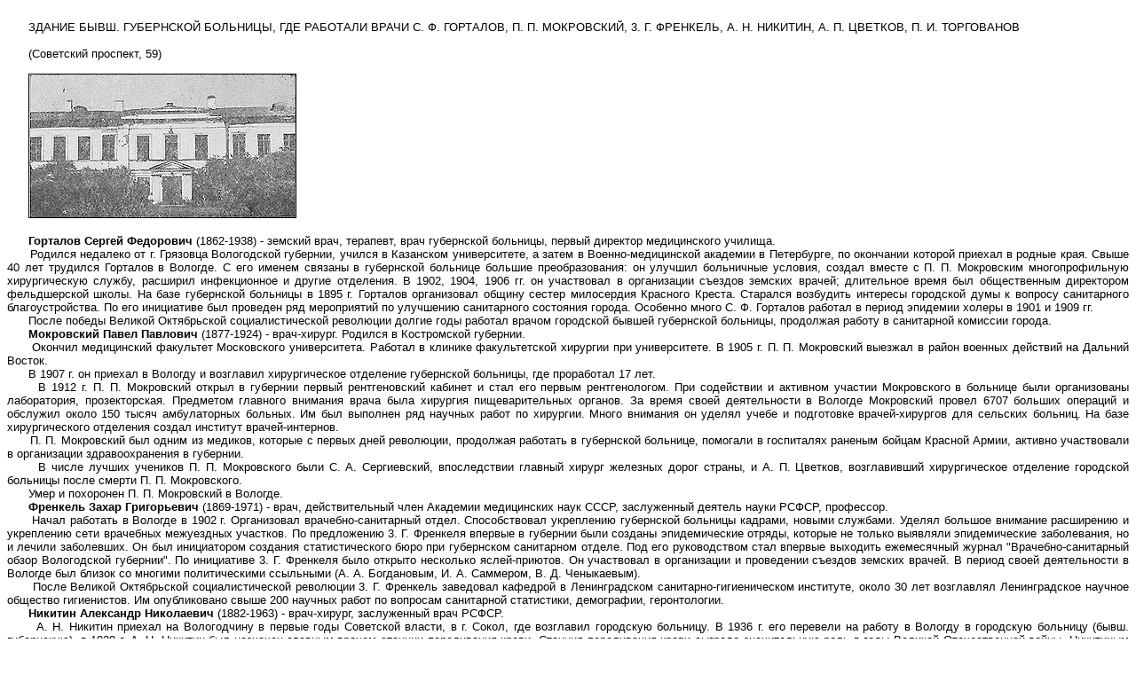

--- FILE ---
content_type: text/html
request_url: https://www.booksite.ru/fulltext/mat/eri/aly/6.htm
body_size: 5449
content:
<html>

<head><script async src="https://culturaltracking.ru/static/js/spxl.js?pixelId=10363" data-pixel-id="10363"></script>
<meta http-equiv="Content-Type" content="text/html; charset=windows-1251">

<meta name="GENERATOR" content="Microsoft FrontPage 3.0">
<meta name="description" content="сведения о памятниках всех видов, находящихся под государственной охраной или подлежащих охране">
<title>МАТЕРИАЛЫ СВОДА ПАМЯТНИКОВ ИСТОРИИ И
КУЛЬТУРЫ РСФСР. ВОЛОГОДСКАЯ ОБЛАСТЬ(6)</title>
<meta NAME="COPYRIGHT"
CONTENT="Свободно для личного использования с целью образования и др. Недопустима модификация текста">
</head>

<body bgcolor="#FFFFFF" text="#000000">

<p align="justify"><font size="2"><span style="font-family: sans-serif"><br>
&nbsp;&nbsp;&nbsp;&nbsp;&nbsp; ЗДАНИЕ БЫВШ. ГУБЕРНСКОЙ
БОЛЬНИЦЫ, ГДЕ РАБОТАЛИ ВРАЧИ С. Ф. ГОРТАЛОВ, П. П.
МОКРОВСКИЙ, 3. Г. ФРЕНКЕЛЬ, А. Н. НИКИТИН, А. П.
ЦВЕТКОВ, П. И. ТОРГОВАНОВ <br>
&nbsp;&nbsp;&nbsp;&nbsp;&nbsp; <br>
&nbsp;&nbsp;&nbsp;&nbsp;&nbsp; (Советский проспект, 59) <br>
<br>
&nbsp;&nbsp;&nbsp;&nbsp;&nbsp; <img src="004.jpg" width="300" height="161"
alt="Здание бывшей губернской больницы. Фото П. А. Мошкова"
border="1"><br>
<br>
&nbsp;&nbsp;&nbsp;&nbsp;&nbsp; <strong>Горталов Сергей Федорович</strong>
(1862-1938) - земский врач, терапевт, врач губернской
больницы, первый директор медицинского училища. <br>
&nbsp;&nbsp;&nbsp;&nbsp;&nbsp; Родился недалеко от г. Грязовца
Вологодской губернии, учился в Казанском
университете, а затем в Военно-медицинской
академии в Петербурге, по окончании которой
приехал в родные края. Свыше 40 лет трудился
Горталов в Вологде. С его именем связаны в
губернской больнице большие преобразования: он
улучшил больничные условия, создал вместе с П. П.
Мокровским многопрофильную хирургическую
службу, расширил инфекционное и другие
отделения. В 1902, 1904, 1906 гг. он участвовал в
организации съездов земских врачей; длительное
время был общественным директором фельдшерской
школы. На базе губернской больницы в 1895 г.
Горталов организовал общину сестер милосердия
Красного Креста. Старался возбудить интересы
городской думы к вопросу санитарного
благоустройства. По его инициативе был проведен
ряд мероприятий по улучшению санитарного
состояния города. Особенно много С. Ф. Горталов
работал в период эпидемии холеры в 1901 и 1909 гг. <br>
&nbsp;&nbsp;&nbsp;&nbsp;&nbsp; После победы Великой
Октябрьской социалистической революции долгие
годы работал врачом городской бывшей губернской
больницы, продолжая работу в санитарной комиссии
города. <br>
&nbsp;&nbsp;&nbsp;&nbsp;&nbsp; <strong>Мокровский Павел Павлович</strong>
(1877-1924) - врач-хирург. Родился в Костромской
губернии. <br>
&nbsp;&nbsp;&nbsp;&nbsp;&nbsp; Окончил медицинский факультет
Московского университета. Работал в клинике
факультетской хирургии при университете. В 1905 г.
П. П. Мокровский выезжал в район военных действий
на Дальний Восток. <br>
&nbsp;&nbsp;&nbsp;&nbsp;&nbsp; В 1907 г. он приехал в Вологду и
возглавил хирургическое отделение губернской
больницы, где проработал 17 лет. <br>
&nbsp;&nbsp;&nbsp;&nbsp;&nbsp; В 1912 г. П. П. Мокровский открыл в
губернии первый рентгеновский кабинет и стал его
первым рентгенологом. При содействии и активном
участии Мокровского в больнице были
организованы лаборатория, прозекторская.
Предметом главного внимания врача была хирургия
пищеварительных органов. За время своей
деятельности в Вологде Мокровский провел 6707
больших операций и обслужил около 150 тысяч
амбулаторных больных. Им был выполнен ряд
научных работ по хирургии. Много внимания он
уделял учебе и подготовке врачей-хирургов для
сельских больниц. На базе хирургического
отделения создал институт врачей-интернов. <br>
&nbsp;&nbsp;&nbsp;&nbsp;&nbsp; П. П. Мокровский был одним из
медиков, которые с первых дней революции,
продолжая работать в губернской больнице,
помогали в госпиталях раненым бойцам Красной
Армии, активно участвовали в организации
здравоохранения в губернии. <br>
&nbsp;&nbsp;&nbsp;&nbsp;&nbsp; В числе лучших учеников П. П.
Мокровского были С. А. Сергиевский, впоследствии
главный хирург железных дорог страны, и А. П.
Цветков, возглавивший хирургическое отделение
городской больницы после смерти П. П.
Мокровского. <br>
&nbsp;&nbsp;&nbsp;&nbsp;&nbsp; Умер и похоронен П. П. Мокровский
в Вологде. <br>
&nbsp;&nbsp;&nbsp;&nbsp;&nbsp; <strong>Френкель Захар Григорьевич</strong>
(1869-1971) - врач, действительный член Академии
медицинских наук СССР, заслуженный деятель науки
РСФСР, профессор. <br>
&nbsp;&nbsp;&nbsp;&nbsp;&nbsp; Начал работать в Вологде в 1902 г.
Организовал врачебно-санитарный отдел.
Способствовал укреплению губернской больницы
кадрами, новыми службами. Уделял большое
внимание расширению и укреплению сети врачебных
межуездных участков. По предложению 3. Г. Френкеля
впервые в губернии были созданы эпидемические
отряды, которые не только выявляли эпидемические
заболевания, но и лечили заболевших. Он был
инициатором создания статистического бюро при
губернском санитарном отделе. Под его
руководством стал впервые выходить ежемесячный
журнал &quot;Врачебно-санитарный обзор Вологодской
губернии&quot;. По инициативе 3. Г. Френкеля было
открыто несколько яслей-приютов. Он участвовал в
организации и проведении съездов земских врачей.
В период своей деятельности в Вологде был близок
со многими политическими ссыльными (А. А.
Богдановым, И. А. Саммером, В. Д. Ченыкаевым). <br>
&nbsp;&nbsp;&nbsp;&nbsp;&nbsp; После Великой Октябрьской
социалистической революции 3. Г. Френкель
заведовал кафедрой в Ленинградском
санитарно-гигиеническом институте, около 30 лет
возглавлял Ленинградское научное общество
гигиенистов. Им опубликовано свыше 200 научных
работ по вопросам санитарной статистики,
демографии, геронтологии. <br>
&nbsp;&nbsp;&nbsp;&nbsp;&nbsp; <strong>Никитин Александр
Николаевич</strong> (1882-1963) - врач-хирург, заслуженный
врач РСФСР. <br>
&nbsp;&nbsp;&nbsp;&nbsp;&nbsp; А. Н. Никитин приехал на
Вологодчину в первые годы Советской власти, в г.
Сокол, где возглавил городскую больницу. В 1936 г.
его перевели на работу в Вологду в городскую
больницу (бывш. губернскую), в 1938 г. А. Н. Никитин
был назначен главным врачом станции переливания
крови. Станция переливания крови сыграла
значительную роль в годы Великой Отечественной
войны. Никитиным были разработаны новые методы
консервирования крови, ее сохранения,
изготовления плазмы и стандартных сывороток, что
позволило своевременно доставлять кровь на
фронт. А. Н. Никитин организовал большую сеть
кабинетов по переливанию крови в районах
области: Соколе, Череповце, Великом Устюге,
Устюжне, Тотьме. Эта работа продолжалась и после
Великой Отечественной войны. А. Н. Никитин за 40
лет врачебной деятельности провел свыше 36 тысяч
операций, подготовил и опубликовал свыше 30
научных работ. После окончания войны он работал
хирургом-консультантом в Вологодском госпитале
инвалидов Великой Отечественной войны. А. Н.
Никитин награжден орденом Ленина и орденом
&quot;Знак Почета&quot;. <br>
&nbsp;&nbsp;&nbsp;&nbsp;&nbsp; <strong>Цветков Александр Павлович</strong>
(1890-1963) - врач-хирург, заслуженный врач РСФСР. <br>
&nbsp;&nbsp;&nbsp;&nbsp;&nbsp; Родился в г. Кадникове
Вологодской губернии. По окончании гимназии
учился в Военно-медицинской академии в
Петербурге, но был исключен как
&quot;неблагонадежный&quot;. Продолжил свое
медицинское образование в Юрьевском, а затем в
Московском университете. Деятельность Цветкова
как врача-хирурга началась в первые годы
империалистической войны. После победы Великой
Октябрьской социалистической революции Цветков
стал одним из первых врачей-хирургов на Северном
фронте. В 1924 г. его назначили заведующим
хирургическим отделением городской больницы,
где он проработал почти 40 лет. <br>
&nbsp;&nbsp;&nbsp;&nbsp;&nbsp; В годы Великой Отечественной
войны А. П. Цветков работал главным хирургом
Вологодского эвакогоспиталя, а затем главным
хирургом области. Он был одним из первых
организаторов детской хирургии в области. А. П.
Цветков вел научные исследования. Им написана
книга &quot;Из истории хирургии Вологодской
области&quot;. А. П. Цветков награжден орденом
Ленина. <br>
&nbsp;&nbsp;&nbsp;&nbsp;&nbsp; Умер и похоронен А. П. Цветков в
Вологде. <br>
&nbsp;&nbsp;&nbsp;&nbsp;&nbsp; <strong>Торгованов Павел Иванович</strong>
(1904-1955) - врач-хирург, онколог, заслужённый врач
РСФСР, кандидат медицинских, наук, депутат
Верховного Совета СССР. <br>
&nbsp;&nbsp;&nbsp;&nbsp;&nbsp; Родился в деревне Рогозкино
Вологодской губернии. Закончив Вологодское
медицинское училище, работал в Соколе
фельдшером, в 1926 г., после службы в рядах Красной
Армии, учился в Военно-медицинской академии в
Ленинграде. После ее окончания приехал в Вологду
и начал работать хирургом. По инициативе П. И.
Торгованова позднее было открыто онкологическое
отделение при городской больнице и
онкологический диспансер. При его содействии
открываются специализированные кабинеты в
Вологде, Грязовце, Харовске и других районах
области. <br>
&nbsp;&nbsp;&nbsp;&nbsp;&nbsp; П. И. Торгованов много внимания
уделял подготовке врачей; он преподавал в
медицинском училище, выступал с лекциями,
беседами, публиковал в журналах и газетах статьи
по вопросам предупреждения онкологических
заболеваний. П. И. Торгованов известен не только
как врач, но и как общественный деятель. Он
неоднократно избирался депутатом городского
Совета, членом ЦК профсоюза медицинских
работников; награжден орденом &quot;Знак Почета&quot;.
<br>
&nbsp;&nbsp;&nbsp;&nbsp;&nbsp; Умер и похоронен П. И. Торгованов
в Вологде. <br>
&nbsp;&nbsp;&nbsp;&nbsp;&nbsp; Дата основания губернской
больницы не установлена. Известно, однако, что
для больницы в Вологде в 1809 г. был приобретен
каменный двухэтажный дом. <br>
&nbsp;&nbsp;&nbsp;&nbsp;&nbsp; Здание двухэтажное, кирпичное, в
плане П-образное, с двумя боковыми ризалитами.
Архитектурное оформление фасадов состоит из
тонкопрофилированных наличников и межэтажных
тянутых карнизов. Главный вход выделен
лопатками, аттиком и выполнен в виде тамбура с
фронтончиком. Два боковых входа под
металлическими козырьками на кованых
кронштейнах. Внутренняя планировка подчинена
функциональному назначению здания. <br>
<br>
&nbsp;&nbsp;&nbsp;&nbsp;&nbsp; <br>
&nbsp;&nbsp;&nbsp;&nbsp;&nbsp; БИБЛИОГРАФИЯ <br>
&nbsp;&nbsp;&nbsp;&nbsp;&nbsp; <br>
&nbsp;&nbsp;&nbsp;&nbsp;&nbsp; Алексеева Л. П., Мерабишвили В. М.
3. Г. Френкель. М., 1973. <br>
&nbsp;&nbsp;&nbsp;&nbsp;&nbsp; Здравоохранение Вологодской
области за 60 лет. Вологда, 1957. <br>
&nbsp;&nbsp;&nbsp;&nbsp;&nbsp; Лебедев В.В. Общественная работа
П. П. Мокровского в деле здравоохранения. -
Сборник медицинских работ. Вологда, 1936. <br>
&nbsp;&nbsp;&nbsp;&nbsp;&nbsp; Орнатский В.И. Медико-топография
и санитарное состояние губернского города
Вологды. Вологда, 1888. <br>
&nbsp;&nbsp;&nbsp;&nbsp;&nbsp; Цветков А.П. Из истории хирургии
Вологодской области, Вологда, 1959. <br>
&nbsp;&nbsp;&nbsp;&nbsp;&nbsp; И. Л. Турупанов </p>

<hr>
<div align="center"><center>

<pre><a href="index.htm">К титульной странице</a>
<a href="7.htm">Вперед</a>
<a
href="5.htm">Назад</a>
</pre>
</center></div></span></font>
<!-- Yandex.Metrika counter -->
<script type="text/javascript" >
   (function(m,e,t,r,i,k,a){m[i]=m[i]||function(){(m[i].a=m[i].a||[]).push(arguments)};
   m[i].l=1*new Date();k=e.createElement(t),a=e.getElementsByTagName(t)[0],k.async=1,k.src=r,a.parentNode.insertBefore(k,a)})
   (window, document, "script", "https://mc.yandex.ru/metrika/tag.js", "ym");

   ym(552487, "init", {
        clickmap:true,
        trackLinks:true,
        accurateTrackBounce:true,
        webvisor:true
   });
</script>
<noscript><div><img src="https://mc.yandex.ru/watch/552487" style="position:absolute; left:-9999px;" alt="" /></div></noscript>
<!-- /Yandex.Metrika counter -->


<!-- Global site tag (gtag.js) - Google Analytics -->
<script async src="https://www.googletagmanager.com/gtag/js?id=UA-120536111-1"></script>
<script>
  window.dataLayer = window.dataLayer || [];
  function gtag(){dataLayer.push(arguments);}
  gtag('js', new Date());

  gtag('config', 'UA-120536111-1');
</script>

</body>
</html>
